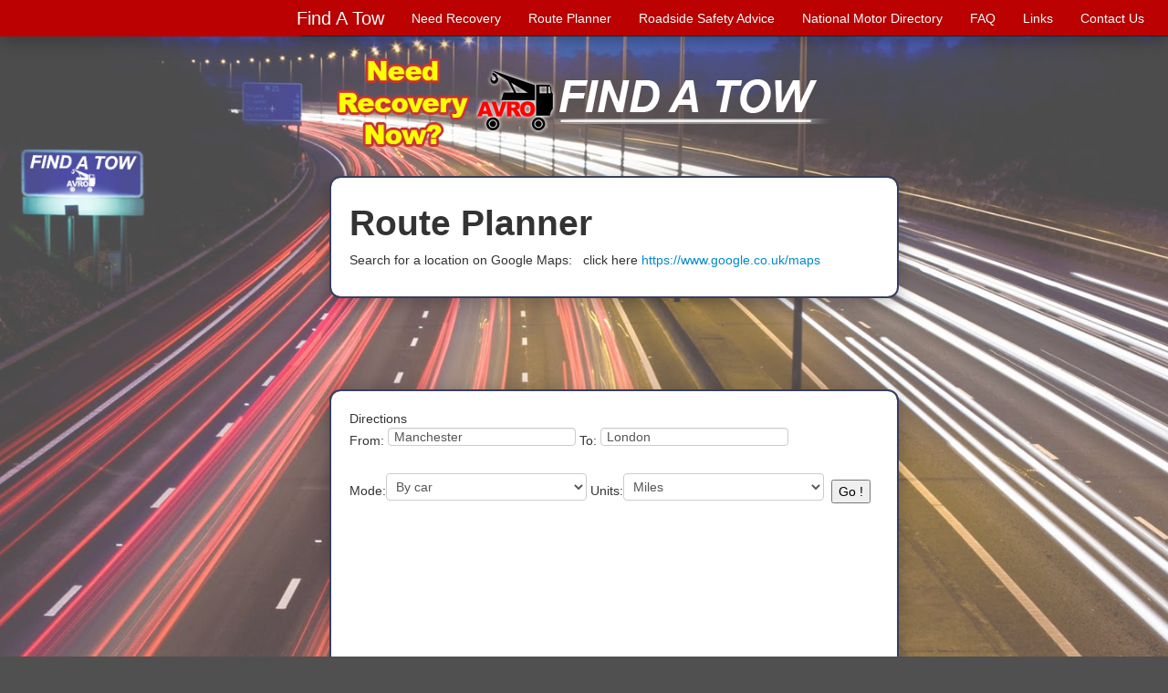

--- FILE ---
content_type: text/html
request_url: https://findatow.co.uk/page.asp?pID=6
body_size: 10879
content:

<!DOCTYPE html>
<!--[if lt IE 7]>      <html class="no-js lt-ie9 lt-ie8 lt-ie7"> <![endif]-->
<!--[if IE 7]>         <html class="no-js lt-ie9 lt-ie8"> <![endif]-->
<!--[if IE 8]>         <html class="no-js lt-ie9"> <![endif]-->
<!--[if gt IE 8]><!--> <html class="no-js"> <!--<![endif]-->
    <head>
        <title>Find A Tow | AVRO</title>
        	<meta charset="utf-8">
	<meta name="viewport" content="width=device-width, initial-scale=1.0">
	<meta name="description" content="">
	<meta name="author" content="">

	<link href="css/bootstrap.min.css" media="all" type="text/css" rel="stylesheet">
	<link href="css/styles.css" media="all" type="text/css" rel="stylesheet">
	<link href="css/bootstrap-responsive.min.css" media="all" type="text/css" rel="stylesheet">
	<link rel="shortcut icon" href="img/favicon.html" />
	<script type="text/javascript" src="js/jquery-latest.min.js"></script>
	<script>
			jQuery(document).ready(function ($) {
				//if (navigator.userAgent.match(/(iPhone|iPod|iPad)/)) {
				//    $(window).bind("orientationchange", ScaleSlider);
				//}
				//responsive code end
				
				$('ul.nav > li').bind('mouseover', openSubMenu);
				$('ul.nav > li').bind('mouseout', closeSubMenu);
				function openSubMenu() { 
					$(this).find('ul').css('visibility', 'visible'); 
				};
				function closeSubMenu() { 
					$(this).find('ul').css('visibility', 'hidden'); 
				};
			});
		</script>
		

<script type="text/javascript" src="https://maps.google.com/maps/api/js?v=3&amp;key=AIzaSyCeqFIDNhyC_YfXb44xj3Rhue4jf06Oo10&amp;sensor=true&amp;region=GB"></script> 
<script type='text/javascript' src='//platform-api.sharethis.com/js/sharethis.js#property=593852b34d0c3c00119ed47a&product=inline-share-buttons' async='async'></script>
    </head>
    <body class="sub">
        

		
		<div class="navbar navbar-inverse navbar-fixed-top">
		<div class="navbar-inner offset3">
			<div class="container">
				<button type="button" class="btn btn-navbar" data-toggle="collapse" data-target=".nav-collapse">
					<span class="icon-bar"></span>
					<span class="icon-bar"></span>
					<span class="icon-bar"></span>
				</button>
				
				<div class="nav-collapse collapse">
					<ul class="nav">
						<li><a class="brand active" href="index.asp">Find A Tow</a>
							<ul>
								<li><a href="need_a_recovery.asp">Search for Recovery</a></li>
								<li><a href="page.asp?pID=2">The Idea</a></li>
								<li><a href="page.asp?pID=3">The Standard</a></li>
								<li><a href="page.asp?pID=4">The Professionals</a></li>
								<li><a href="page.asp?pID=1">About Us</a></li>
								<li><a href="page.asp?pID=59">Terms and Conditions</a></li>
								<li><a href="page.asp?pID=60">Privacy and Cookie Policy</a></li>
							</ul>
						</li>
						<li><a href="need_a_recovery.asp">Need Recovery</a></li>
						<li><a href="page.asp?pID=6">Route Planner</a>
							<ul>
								<li><a href="ad.asp">Advertisers Directory</a></li>
								<li><a href="page.asp?pID=31">Nearest Petrol Station</a></li>
								<li><a href="page.asp?pID=8">Nearest Hospital</a></li>
								<li><a href="page.asp?pID=7">Nearest Hotel</a></li>
								<li><a href="page.asp?pID=10">Nearest Vet</a></li>
								<li><a href="page.asp?pID=16">Car Park</a></li>
							</ul>
						</li>
						<li><a href="page.asp?pID=11">Roadside Safety Advice</a>
							<ul>
								<li><a href="ad.asp">Advertisers Directory</a></li>
								<li><a href="page.asp?pID=12">In the event of a Breakdown (what to do)</a></li>
								<li><a href="page.asp?pID=15">First Aid</a></li>
								<li><a href="page.asp?pID=17">Emergency Numbers</a></li>
								<li><a href="page.asp?pID=13">Winter Driving</a></li>
								<li><a href="page.asp?pID=14">Flood Driving</a></li>
								<li><a href="page.asp?pID=18">Warning Light Guide</a></li>
								<li><a href="page.asp?pID=34">Accident Reporting</a></li>
							</ul>
						</li>
						<li><a href="page.asp?pID=19">National Motor Directory</a>
							<ul>
								<li><a href="ad.asp">Advertisers Directory</a></li>
								<li><a href="page.asp?pID=20">Tyres</a></li>
								<li><a href="page.asp?pID=21">Bodyshop</a></li>
								<li><a href="page.asp?pID=22">Taxi</a></li>
								<li><a href="page.asp?pID=23">Rail</a></li>
								<li><a href="page.asp?pID=24">Hotels</a></li>
								<li><a href="page.asp?pID=30">Airports </a></li>
								<li><a href="page.asp?pID=25">Ports</a></li>
								<li><a href="page.asp?pID=26">Exhausts</a></li>
								<li><a href="page.asp?pID=27">Car &amp; Van Hire </a></li>
							</ul>
						</li>
						<li><a href="page.asp?pID=28">FAQ</a></li>
						<li><a href="page.asp?pID=29">Links</a>
							<ul>
								<li><a href="ad.asp">Advertisers Directory</a></li>
								<li><a href="page.asp?pID=32">Yearly Membership</a></li>
							</ul>
						</li>
						<li><a href="page.asp?pID=33">Contact Us</a></li>
						<li><a href="https://www.facebook.com/findatow/?ref=ts&fref=ts" target="_blank" style="margin-top:-7px;"><img src="images/facebook_32.png"></a></li>
						<li><a href="https://twitter.com/findatowuk" target="_blank" style="margin-top:-7px;"> <img src="images/twitter_32.png"></a></li>
					</ul>
				</div> <!-- .nav-collapse -->
			</div> <!-- .container -->
		</div> <!-- .navbar-inner -->
	</div> 
	<!-- .navbar -->

	<div class="row-fluid">
		<div class="logo span6 offset3">
			<img src="img/logo-towsearch-blue.png" alt="towSearch" />
			
		</div>
		<div class="search span6 offset3">

			<div >
				<header>
					<h1><p>Route Planner</p></h1>
					<p>Search for a location on Google Maps:&nbsp;&nbsp; click here <a href="https://www.google.co.uk/maps">https://www.google.co.uk/maps</a></p>
				</header>
				

				<div style="margin:0px auto; width:250px;">
					<div class="sharethis-inline-share-buttons"></div>
				</div>

			</div>
		</div> <!-- .search -->
	</div> 
	
	<div class="row-fluid">
		<div class="logo span6 offset3">
		</div>
		<div class="search span6 offset3">

			<div >
				<header>
					Directions
				</header>
				<section>
					From: <input id="from-input" type=text value="Manchester" size="10"> To: <input id="to-input" type=text value="London" size="10">
					<br><br>
					Mode:<select onchange="Demo.getDirections();" id="travel-mode-input">
						  <option value="driving" selected="selected">By car</option>
						  <option value="bicycling">Bicycling</option>
						  <option value="walking">Walking</option>
						</select> Units:<select onchange="Demo.getDirections();" id="unit-input">
						  <option value="imperial" selected="selected">Miles</option>
						  <option value="metric">km</option>
						</select>&nbsp;
						<input onclick="Demo.getDirections();" type=button value="Go !">
					
					<iframe src="https://www.google.com/maps/embed/v1/place?q=united_kingdom&key=AIzaSyA4ZeunT0CZKrv8pVEJcOXJ-MqBPqRH-lA&zoom=7" width="100%" height="450" frameborder="0" style="border:0"></iframe>

					<div id="dir-container"></div>
					<div class="clearfix"></div>
				</section>
			</div>
		</div> <!-- .search -->
	</div> 
	
	<script type="text/javascript">
	var Demo = {
	  // HTML Nodes
	  mapContainer: document.getElementById('map-container'),
	  dirContainer: document.getElementById('dir-container'),
	  fromInput: document.getElementById('from-input'),
	  toInput: document.getElementById('to-input'),
	  travelModeInput: document.getElementById('travel-mode-input'),
	  unitInput: document.getElementById('unit-input'),
	
	  // API Objects
	  dirService: new google.maps.DirectionsService(),
	  dirRenderer: new google.maps.DirectionsRenderer(),
	  map: null,
	
	  showDirections: function(dirResult, dirStatus) {
		if (dirStatus != google.maps.DirectionsStatus.OK) {
		  alert('Directions failed: ' + dirStatus);
		  return;
		}
	
		// Show directions
		Demo.dirRenderer.setMap(Demo.map);
		Demo.dirRenderer.setPanel(Demo.dirContainer);
		Demo.dirRenderer.setDirections(dirResult);
	  },
	
	  getSelectedTravelMode: function() {
		var value =
			Demo.travelModeInput.options[Demo.travelModeInput.selectedIndex].value;
		if (value == 'driving') {
		  value = google.maps.DirectionsTravelMode.DRIVING;
		} else if (value == 'bicycling') {
		  value = google.maps.DirectionsTravelMode.BICYCLING;
		} else if (value == 'walking') {
		  value = google.maps.DirectionsTravelMode.WALKING;
		} else {
		  alert('Unsupported travel mode.');
		}
		return value;
	  },
	
	  getSelectedUnitSystem: function() {
		return Demo.unitInput.options[Demo.unitInput.selectedIndex].value == 'metric' ?
			google.maps.DirectionsUnitSystem.METRIC :
			google.maps.DirectionsUnitSystem.IMPERIAL;
	  },
	
	  getDirections: function() {
		var fromStr = Demo.fromInput.value;
		var toStr = Demo.toInput.value;
		var dirRequest = {
		  origin: fromStr,
		  destination: toStr,
		  travelMode: Demo.getSelectedTravelMode(),
		  unitSystem: Demo.getSelectedUnitSystem(),
		  provideRouteAlternatives: true
		};
		Demo.dirService.route(dirRequest, Demo.showDirections);
	  },
	
	  init: function() {
		var latLng = new google.maps.LatLng(53, -2);
		Demo.map = new google.maps.Map(Demo.mapContainer, {
		  zoom: 6,
		  center: latLng,
		  scaleControl: true,
		  mapTypeId: google.maps.MapTypeId.ROADMAP
		});
	
		 var trafficLayer = new google.maps.TrafficLayer();
	  trafficLayer.setMap(Demo.map);
	
		// Show directions onload
		Demo.getDirections();
	  }
	};
	
	// Onload handler to fire off the app.
	google.maps.event.addDomListener(window, 'load', Demo.init);
	 
	  (function() {
		var po = document.createElement('script'); po.type = 'text/javascript'; po.async = true;
		po.src = 'https://apis.google.com/js/plusone.js';
		var s = document.getElementsByTagName('script')[0]; s.parentNode.insertBefore(po, s);
	  })();
  
  </script>
	<!-- .row-fluid -->
	
	<script src="js/jquery-latest.min.js"></script>
	<script src="js/bootstrap.min.js"></script>
	<script src="js/geo-min.js"></script>
		
        <script src="//ajax.googleapis.com/ajax/libs/jquery/1.11.0/jquery.min.js"></script>
        <script>window.jQuery || document.write('<script src="js/vendor/jquery-1.11.0.min.js"><\/script>')</script>

        <script src="js/main.js"></script>

        <!-- Google Analytics: change UA-XXXXX-X to be your site's ID. -->
        <script>
            (function(b,o,i,l,e,r){b.GoogleAnalyticsObject=l;b[l]||(b[l]=
            function(){(b[l].q=b[l].q||[]).push(arguments)});b[l].l=+new Date;
            e=o.createElement(i);r=o.getElementsByTagName(i)[0];
            e.src='//www.google-analytics.com/analytics.js';
            r.parentNode.insertBefore(e,r)}(window,document,'script','ga'));
            ga('create','UA-XXXXX-X');ga('send','pageview');
        </script>
    </body>
</html>


--- FILE ---
content_type: text/css
request_url: https://findatow.co.uk/css/styles.css
body_size: 2346
content:
* {
	-moz-box-sizing: border-box;
	-webkit-box-sizing: border-box;
	box-sizing: border-box;
}

body {
	padding-top: 60px;
	background: #505050 url('../img/road.jpg') no-repeat fixed top center;
	background-size:cover;
}

body.sub {
	padding-top: 60px;
	background: #505050 url('../img/road2.jpg') no-repeat fixed top center;
	background-size:cover;
}

.navbar,
.navbar-inverse,
.navbar-inner {
	background: #bb0101 !important;

	-webkit-box-shadow: 0px 5px 20px rgba(0,0,0,0.25);
	box-shadow: 0px 5px 20px rgba(0,0,0,0.25);
}

.navbar a {
	color: white !important;
}

.logo {
	text-align: center;
	margin: 0 0 2em 0;
}


.row-fluid{
	z-index:2000;
}
.search,
.standard-content {
	background: white;
	border: 2px solid #373f5f;
	padding: 20px;
	margin-bottom: 3em;
	-webkit-border-radius: 12px;
	border-radius: 12px;
	background-clip: padding-box;
	
	-webkit-box-shadow: 0px 5px 20px rgba(0,0,0,0.25);
	box-shadow: 0px 5px 20px rgba(0,0,0,0.25);
}

.results,
.results ul,
.results li {
	padding: 0;
	margin: 0 0 1em 0;
	display: block;
}

.results .title {
	background: #eee;
	line-height: 2em;
	padding: 0 0.75em;
	font-size: 14pt;
}

.results .btn-services {
	white-space: nowrap;
	text-align: right;
	color: #cccccc;
	cursor: pointer;
}

.results .detail {
	padding: 0.5em 1em;
}

.results .detail .logo img {
	max-width: 100%;
	max-height: 3em;
}

.results .detail .services {
	margin-top: 1em;
	padding-top: 1em;
	border-top: 1px solid #eee;
	display: none;
}

.results .gold_plus .title {
	background: #373f5f;
	color: white;
}

.results .gold_plus .btn-services {
	color: #6e7598;
}

.results .gold_plus .detail {
	background: #f4f4dc;
}

.results .detail .services {
	border-top: 1px solid #373f5f;
}

.results .gold .title {
	background: #a6a8ab;
	color: white;
}

.results .gold .btn-services {
	color: #c5c6ca;
}

.results .gold .detail {
	background: #e5e6ea;
}

.results .detail .services {
	border-top: 1px solid #a6a8ab;
}

.detected-coordinates {
	display: none;
}

.btn-show-more-results {
	margin-bottom: 1em;
}

.legend {
	display: none;
}

.icon-star {
	display: inline-block;
	width: 1em;
	color: orange;
}

.icon-dollar {
	display: inline-block;
	width: 1em;
	color: green;
}

.box{
	padding:20px;
	border-radius:10px;
	border:1px solid #000 !important;
	
	width:90%;
	margin:0px auto;
	margin-bottom:20px;
	font-size:20px;
}

@media only screen and (min-width: 480px) {
	.box{
		width:100%;
	}
}

--- FILE ---
content_type: text/css
request_url: https://findatow.co.uk/css/bootstrap-responsive.min.css
body_size: 20795
content:
/*!
 * Bootstrap Responsive v2.3.2
 *
 * Copyright 2013 Twitter, Inc
 * Licensed under the Apache License v2.0
 * http://www.apache.org/licenses/LICENSE-2.0
 *
 * Designed and built with all the love in the world by @mdo and @fat.
 */.clearfix {
*zoom:1
}
.clearfix:before, .clearfix:after {
	display: table;
	line-height: 0;
	content: ""
}
.clearfix:after {
	clear: both
}
.hide-text {
	font: 0/0 a;
	color: transparent;
	text-shadow: none;
	background-color: transparent;
	border: 0
}
.input-block-level {
	display: block;
	width: 100%;
	min-height: 30px;
	-webkit-box-sizing: border-box;
	-moz-box-sizing: border-box;
	box-sizing: border-box
}
@-ms-viewport {
width:device-width
}
.hidden {
	display: none;
	visibility: hidden
}
.visible-phone {
	display: none!important
}
.visible-tablet {
	display: none!important
}
.hidden-desktop {
	display: none!important
}
.visible-desktop {
	display: inherit!important
}
.nav ul,.nav ul li {
	height:0em;
}
@media(min-width:768px) and (max-width:979px) {
.hidden-desktop {
	display: inherit!important
}
.visible-desktop {
	display: none!important
}
.visible-tablet {
	display: inherit!important
}
.hidden-tablet {
	display: none!important
}
}
@media(max-width:767px) {
.hidden-desktop {
	display: inherit!important
}
.visible-desktop {
	display: none!important
}
.visible-phone {
	display: inherit!important
}
.hidden-phone {
	display: none!important
}
}
.visible-print {
	display: none!important
}
@media print {
.visible-print {
	display: inherit!important
}
.hidden-print {
	display: none!important
}
}
@media(min-width:1200px) {
.row {
	margin-left: -30px;
*zoom:1
}
.row:before, .row:after {
	display: table;
	line-height: 0;
	content: ""
}
.row:after {
	clear: both
}
[class*="span"] {
float:left;
min-height:1px;
margin-left:30px
}
.container, .navbar-static-top .container, .navbar-fixed-top .container, .navbar-fixed-bottom .container {
	width: 1170px
}
.span12 {
	width: 1170px
}
.span11 {
	width: 1070px
}
.span10 {
	width: 970px
}
.span9 {
	width: 870px
}
.span8 {
	width: 770px
}
.span7 {
	width: 670px
}
.span6 {
	width: 570px
}
.span5 {
	width: 470px
}
.span4 {
	width: 370px
}
.span3 {
	width: 270px
}
.span2 {
	width: 170px
}
.span1 {
	width: 70px
}
.offset12 {
	margin-left: 1230px
}
.offset11 {
	margin-left: 1130px
}
.offset10 {
	margin-left: 1030px
}
.offset9 {
	margin-left: 930px
}
.offset8 {
	margin-left: 830px
}
.offset7 {
	margin-left: 730px
}
.offset6 {
	margin-left: 630px
}
.offset5 {
	margin-left: 530px
}
.offset4 {
	margin-left: 430px
}
.offset3 {
	margin-left: 330px
}
.offset2 {
	margin-left: 230px
}
.offset1 {
	margin-left: 130px
}
.row-fluid {
	width: 100%;
*zoom:1
}
.row-fluid:before, .row-fluid:after {
	display: table;
	line-height: 0;
	content: ""
}
.row-fluid:after {
	clear: both
}
.row-fluid [class*="span"] {
	display: block;
	float: left;
	width: 100%;
	min-height: 30px;
	margin-left: 2.564102564102564%;
*margin-left:2.5109110747408616%;
	-webkit-box-sizing: border-box;
	-moz-box-sizing: border-box;
	box-sizing: border-box
}
.row-fluid [class*="span"]:first-child {
	margin-left: 0
}
.row-fluid .controls-row [class*="span"]+[class*="span"] {
margin-left:2.564102564102564%
}
.row-fluid .span12 {
	width: 100%;
*width:99.94680851063829%
}
.row-fluid .span11 {
	width: 91.45299145299145%;
*width:91.39979996362975%
}
.row-fluid .span10 {
	width: 82.90598290598291%;
*width:82.8527914166212%
}
.row-fluid .span9 {
	width: 74.35897435897436%;
*width:74.30578286961266%
}
.row-fluid .span8 {
	width: 65.81196581196582%;
*width:65.75877432260411%
}
.row-fluid .span7 {
	width: 57.26495726495726%;
*width:57.21176577559556%
}
.row-fluid .span6 {
	width: 48.717948717948715%;
*width:48.664757228587014%
}
.row-fluid .span5 {
	width: 40.17094017094017%;
*width:40.11774868157847%
}
.row-fluid .span4 {
	width: 31.623931623931625%;
*width:31.570740134569924%
}
.row-fluid .span3 {
	width: 23.076923076923077%;
*width:23.023731587561375%
}
.row-fluid .span2 {
	width: 14.52991452991453%;
*width:14.476723040552828%
}
.row-fluid .span1 {
	width: 5.982905982905983%;
*width:5.929714493544281%
}
.row-fluid .offset12 {
	margin-left: 105.12820512820512%;
*margin-left:105.02182214948171%
}
.row-fluid .offset12:first-child {
	margin-left: 102.56410256410257%;
*margin-left:102.45771958537915%
}
.row-fluid .offset11 {
	margin-left: 96.58119658119658%;
*margin-left:96.47481360247316%
}
.row-fluid .offset11:first-child {
	margin-left: 94.01709401709402%;
*margin-left:93.91071103837061%
}
.row-fluid .offset10 {
	margin-left: 88.03418803418803%;
*margin-left:87.92780505546462%
}
.row-fluid .offset10:first-child {
	margin-left: 85.47008547008548%;
*margin-left:85.36370249136206%
}
.row-fluid .offset9 {
	margin-left: 79.48717948717949%;
*margin-left:79.38079650845607%
}
.row-fluid .offset9:first-child {
	margin-left: 76.92307692307693%;
*margin-left:76.81669394435352%
}
.row-fluid .offset8 {
	margin-left: 70.94017094017094%;
*margin-left:70.83378796144753%
}
.row-fluid .offset8:first-child {
	margin-left: 68.37606837606839%;
*margin-left:68.26968539734497%
}
.row-fluid .offset7 {
	margin-left: 62.393162393162385%;
*margin-left:62.28677941443899%
}
.row-fluid .offset7:first-child {
	margin-left: 59.82905982905982%;
*margin-left:59.72267685033642%
}
.row-fluid .offset6 {
	margin-left: 53.84615384615384%;
*margin-left:53.739770867430444%
}
.row-fluid .offset6:first-child {
	margin-left: 51.28205128205128%;
*margin-left:51.175668303327875%
}
.row-fluid .offset5 {
	margin-left: 45.299145299145295%;
*margin-left:45.1927623204219%
}
.row-fluid .offset5:first-child {
	margin-left: 42.73504273504273%;
*margin-left:42.62865975631933%
}
.row-fluid .offset4 {
	margin-left: 36.75213675213675%;
*margin-left:36.645753773413354%
}
.row-fluid .offset4:first-child {
	margin-left: 34.18803418803419%;
*margin-left:34.081651209310785%
}
.row-fluid .offset3 {
	margin-left: 28.205128205128204%;
*margin-left:28.0987452264048%
}
.row-fluid .offset3:first-child {
	margin-left: 25.641025641025642%;
*margin-left:25.53464266230224%
}
.row-fluid .offset2 {
	margin-left: 19.65811965811966%;
*margin-left:19.551736679396257%
}
.row-fluid .offset2:first-child {
	margin-left: 17.094017094017094%;
*margin-left:16.98763411529369%
}
.row-fluid .offset1 {
	margin-left: 11.11111111111111%;
*margin-left:11.004728132387708%
}
.row-fluid .offset1:first-child {
	margin-left: 8.547008547008547%;
*margin-left:8.440625568285142%
}
input, textarea, .uneditable-input {
	margin-left: 0
}
.controls-row [class*="span"]+[class*="span"] {
margin-left:30px
}
input.span12, textarea.span12, .uneditable-input.span12 {
	width: 1156px
}
input.span11, textarea.span11, .uneditable-input.span11 {
	width: 1056px
}
input.span10, textarea.span10, .uneditable-input.span10 {
	width: 956px
}
input.span9, textarea.span9, .uneditable-input.span9 {
	width: 856px
}
input.span8, textarea.span8, .uneditable-input.span8 {
	width: 756px
}
input.span7, textarea.span7, .uneditable-input.span7 {
	width: 656px
}
input.span6, textarea.span6, .uneditable-input.span6 {
	width: 556px
}
input.span5, textarea.span5, .uneditable-input.span5 {
	width: 456px
}
input.span4, textarea.span4, .uneditable-input.span4 {
	width: 356px
}
input.span3, textarea.span3, .uneditable-input.span3 {
	width: 256px
}
input.span2, textarea.span2, .uneditable-input.span2 {
	width: 156px
}
input.span1, textarea.span1, .uneditable-input.span1 {
	width: 56px
}
.thumbnails {
	margin-left: -30px
}
.thumbnails>li {
	margin-left: 30px
}
.row-fluid .thumbnails {
	margin-left: 0
}
}
@media(min-width:768px) and (max-width:979px) {
.row {
	margin-left: -20px;
*zoom:1
}
.row:before, .row:after {
	display: table;
	line-height: 0;
	content: ""
}
.row:after {
	clear: both
}
[class*="span"] {
float:left;
min-height:1px;
margin-left:20px
}
.container, .navbar-static-top .container, .navbar-fixed-top .container, .navbar-fixed-bottom .container {
	width: 724px
}
.span12 {
	width: 724px
}
.span11 {
	width: 662px
}
.span10 {
	width: 600px
}
.span9 {
	width: 538px
}
.span8 {
	width: 476px
}
.span7 {
	width: 414px
}
.span6 {
	width: 352px
}
.span5 {
	width: 290px
}
.span4 {
	width: 228px
}
.span3 {
	width: 166px
}
.span2 {
	width: 104px
}
.span1 {
	width: 42px
}
.offset12 {
	margin-left: 764px
}
.offset11 {
	margin-left: 702px
}
.offset10 {
	margin-left: 640px
}
.offset9 {
	margin-left: 578px
}
.offset8 {
	margin-left: 516px
}
.offset7 {
	margin-left: 454px
}
.offset6 {
	margin-left: 392px
}
.offset5 {
	margin-left: 330px
}
.offset4 {
	margin-left: 268px
}
.offset3 {
	margin-left: 206px
}
.offset2 {
	margin-left: 144px
}
.offset1 {
	margin-left: 82px
}
.row-fluid {
	width: 100%;
*zoom:1
}
.row-fluid:before, .row-fluid:after {
	display: table;
	line-height: 0;
	content: ""
}
.row-fluid:after {
	clear: both
}
.row-fluid [class*="span"] {
	display: block;
	float: left;
	width: 100%;
	min-height: 30px;
	margin-left: 2.7624309392265194%;
*margin-left:2.709239449864817%;
	-webkit-box-sizing: border-box;
	-moz-box-sizing: border-box;
	box-sizing: border-box
}
.row-fluid [class*="span"]:first-child {
	margin-left: 0
}
.row-fluid .controls-row [class*="span"]+[class*="span"] {
margin-left:2.7624309392265194%
}
.row-fluid .span12 {
	width: 100%;
*width:99.94680851063829%
}
.row-fluid .span11 {
	width: 91.43646408839778%;
*width:91.38327259903608%
}
.row-fluid .span10 {
	width: 82.87292817679558%;
*width:82.81973668743387%
}
.row-fluid .span9 {
	width: 74.30939226519337%;
*width:74.25620077583166%
}
.row-fluid .span8 {
	width: 65.74585635359117%;
*width:65.69266486422946%
}
.row-fluid .span7 {
	width: 57.18232044198895%;
*width:57.12912895262725%
}
.row-fluid .span6 {
	width: 48.61878453038674%;
*width:48.56559304102504%
}
.row-fluid .span5 {
	width: 40.05524861878453%;
*width:40.00205712942283%
}
.row-fluid .span4 {
	width: 31.491712707182323%;
*width:31.43852121782062%
}
.row-fluid .span3 {
	width: 22.92817679558011%;
*width:22.87498530621841%
}
.row-fluid .span2 {
	width: 14.3646408839779%;
*width:14.311449394616199%
}
.row-fluid .span1 {
	width: 5.801104972375691%;
*width:5.747913483013988%
}
.row-fluid .offset12 {
	margin-left: 105.52486187845304%;
*margin-left:105.41847889972962%
}
.row-fluid .offset12:first-child {
	margin-left: 102.76243093922652%;
*margin-left:102.6560479605031%
}
.row-fluid .offset11 {
	margin-left: 96.96132596685082%;
*margin-left:96.8549429881274%
}
.row-fluid .offset11:first-child {
	margin-left: 94.1988950276243%;
*margin-left:94.09251204890089%
}
.row-fluid .offset10 {
	margin-left: 88.39779005524862%;
*margin-left:88.2914070765252%
}
.row-fluid .offset10:first-child {
	margin-left: 85.6353591160221%;
*margin-left:85.52897613729868%
}
.row-fluid .offset9 {
	margin-left: 79.8342541436464%;
*margin-left:79.72787116492299%
}
.row-fluid .offset9:first-child {
	margin-left: 77.07182320441989%;
*margin-left:76.96544022569647%
}
.row-fluid .offset8 {
	margin-left: 71.2707182320442%;
*margin-left:71.16433525332079%
}
.row-fluid .offset8:first-child {
	margin-left: 68.50828729281768%;
*margin-left:68.40190431409427%
}
.row-fluid .offset7 {
	margin-left: 62.70718232044199%;
*margin-left:62.600799341718584%
}
.row-fluid .offset7:first-child {
	margin-left: 59.94475138121547%;
*margin-left:59.838368402492065%
}
.row-fluid .offset6 {
	margin-left: 54.14364640883978%;
*margin-left:54.037263430116376%
}
.row-fluid .offset6:first-child {
	margin-left: 51.38121546961326%;
*margin-left:51.27483249088986%
}
.row-fluid .offset5 {
	margin-left: 45.58011049723757%;
*margin-left:45.47372751851417%
}
.row-fluid .offset5:first-child {
	margin-left: 42.81767955801105%;
*margin-left:42.71129657928765%
}
.row-fluid .offset4 {
	margin-left: 37.01657458563536%;
*margin-left:36.91019160691196%
}
.row-fluid .offset4:first-child {
	margin-left: 34.25414364640884%;
*margin-left:34.14776066768544%
}
.row-fluid .offset3 {
	margin-left: 28.45303867403315%;
*margin-left:28.346655695309746%
}
.row-fluid .offset3:first-child {
	margin-left: 25.69060773480663%;
*margin-left:25.584224756083227%
}
.row-fluid .offset2 {
	margin-left: 19.88950276243094%;
*margin-left:19.783119783707537%
}
.row-fluid .offset2:first-child {
	margin-left: 17.12707182320442%;
*margin-left:17.02068884448102%
}
.row-fluid .offset1 {
	margin-left: 11.32596685082873%;
*margin-left:11.219583872105325%
}
.row-fluid .offset1:first-child {
	margin-left: 8.56353591160221%;
*margin-left:8.457152932878806%
}
input, textarea, .uneditable-input {
	margin-left: 0
}
.controls-row [class*="span"]+[class*="span"] {
margin-left:20px
}
input.span12, textarea.span12, .uneditable-input.span12 {
	width: 710px
}
input.span11, textarea.span11, .uneditable-input.span11 {
	width: 648px
}
input.span10, textarea.span10, .uneditable-input.span10 {
	width: 586px
}
input.span9, textarea.span9, .uneditable-input.span9 {
	width: 524px
}
input.span8, textarea.span8, .uneditable-input.span8 {
	width: 462px
}
input.span7, textarea.span7, .uneditable-input.span7 {
	width: 400px
}
input.span6, textarea.span6, .uneditable-input.span6 {
	width: 338px
}
input.span5, textarea.span5, .uneditable-input.span5 {
	width: 276px
}
input.span4, textarea.span4, .uneditable-input.span4 {
	width: 214px
}
input.span3, textarea.span3, .uneditable-input.span3 {
	width: 152px
}
input.span2, textarea.span2, .uneditable-input.span2 {
	width: 90px
}
input.span1, textarea.span1, .uneditable-input.span1 {
	width: 28px
}
/*style the main menu*/ 
.nav{
	height:30px;
}

.nav ul {
	position: absolute;
	visibility: hidden;
	width:auto;
	margin: 0;
	padding: 0;
	z-index: 1000;
	background-color: #bb0101;
	height:auto;
}
.nav ul li {
	display:block;
	float: none;
	height:auto;
}
.nav ul li a:link, nav ul li a:visited, nav ul li a {
	display:block;
	padding:5px;
	padding-right:50px;
	padding-left:20px;
	border-bottom: 1px solid #bb0101;
}
.nav ul li a:hover {
	border-bottom: 1px solid #dbdbdb;
	text-decoration:none;
}
}
@media(max-width:767px) {
body {
	padding-right: 20px;
	padding-left: 20px
}
.navbar-fixed-top, .navbar-fixed-bottom, .navbar-static-top {
	margin-right: -20px;
	margin-left: -20px
}
.container-fluid {
	padding: 0
}
.dl-horizontal dt {
	float: none;
	width: auto;
	clear: none;
	text-align: left
}
.dl-horizontal dd {
	margin-left: 0
}
.container {
	width: auto
}
.row-fluid {
	width: 100%
}
.row, .thumbnails {
	margin-left: 0
}
.thumbnails>li {
	float: none;
	margin-left: 0
}
[class*="span"], .uneditable-input[class*="span"], .row-fluid [class*="span"] {
display:block;
float:none;
width:100%;
margin-left:0;
-webkit-box-sizing:border-box;
-moz-box-sizing:border-box;
box-sizing:border-box
}
.span12, .row-fluid .span12 {
	width: 100%;
	-webkit-box-sizing: border-box;
	-moz-box-sizing: border-box;
	box-sizing: border-box
}
.row-fluid [class*="offset"]:first-child {
	margin-left: 0
}
.input-large, .input-xlarge, .input-xxlarge, input[class*="span"], select[class*="span"], textarea[class*="span"], .uneditable-input {
	display: block;
	width: 100%;
	min-height: 30px;
	-webkit-box-sizing: border-box;
	-moz-box-sizing: border-box;
	box-sizing: border-box
}
.input-prepend input, .input-append input, .input-prepend input[class*="span"], .input-append input[class*="span"] {
	display: inline-block;
	width: auto
}
.controls-row [class*="span"]+[class*="span"] {
margin-left:0
}
.modal {
	position: fixed;
	top: 20px;
	right: 20px;
	left: 20px;
	width: auto;
	margin: 0
}
.modal.fade {
	top: -100px
}
.modal.fade.in {
	top: 20px
}
}
@media(max-width:480px) {
.nav-collapse {
	-webkit-transform: translate3d(0, 0, 0)
}
.page-header h1 small {
	display: block;
	line-height: 20px
}
input[type="checkbox"], input[type="radio"] {
	border: 1px solid #ccc
}
.form-horizontal .control-label {
	float: none;
	width: auto;
	padding-top: 0;
	text-align: left
}
.form-horizontal .controls {
	margin-left: 0
}
.form-horizontal .control-list {
	padding-top: 0
}
.form-horizontal .form-actions {
	padding-right: 10px;
	padding-left: 10px
}
.media .pull-left, .media .pull-right {
	display: block;
	float: none;
	margin-bottom: 10px
}
.media-object {
	margin-right: 0;
	margin-left: 0
}
.modal {
	top: 10px;
	right: 10px;
	left: 10px
}
.modal-header .close {
	padding: 10px;
	margin: -10px
}
.carousel-caption {
	position: static
}
.nav ul,.nav ul li {
	visibility:collapse;
}
}
@media(max-width:979px) {
body {
	padding-top: 0
}
.navbar-fixed-top, .navbar-fixed-bottom {
	position: static
}
.navbar-fixed-top {
	margin-bottom: 20px
}
.navbar-fixed-bottom {
	margin-top: 20px
}
.navbar-fixed-top .navbar-inner, .navbar-fixed-bottom .navbar-inner {
	padding: 5px
}
.navbar .container {
	width: auto;
	padding: 0
}
.navbar .brand {
	padding-right: 10px;
	padding-left: 10px;
	margin: 0 0 0 -5px
}
.nav-collapse {
	clear: both
}
.nav-collapse .nav {
	float: none;
	margin: 0 0 10px
}
.nav-collapse .nav>li {
	float: none
}
.nav-collapse .nav>li>a {
	margin-bottom: 2px
}
.nav-collapse .nav>.divider-vertical {
	display: none
}
.nav-collapse .nav .nav-header {
	color: #777;
	text-shadow: none
}
.nav-collapse .nav>li>a, .nav-collapse .dropdown-menu a {
	padding: 9px 15px;
	font-weight: bold;
	color: #777;
	-webkit-border-radius: 3px;
	-moz-border-radius: 3px;
	border-radius: 3px
}
.nav-collapse .btn {
	padding: 4px 10px 4px;
	font-weight: normal;
	-webkit-border-radius: 4px;
	-moz-border-radius: 4px;
	border-radius: 4px
}
.nav-collapse .dropdown-menu li+li a {
	margin-bottom: 2px
}
.nav-collapse .nav>li>a:hover, .nav-collapse .nav>li>a:focus, .nav-collapse .dropdown-menu a:hover, .nav-collapse .dropdown-menu a:focus {
	background-color: #f2f2f2
}
.navbar-inverse .nav-collapse .nav>li>a, .navbar-inverse .nav-collapse .dropdown-menu a {
	color: #999
}
.navbar-inverse .nav-collapse .nav>li>a:hover, .navbar-inverse .nav-collapse .nav>li>a:focus, .navbar-inverse .nav-collapse .dropdown-menu a:hover, .navbar-inverse .nav-collapse .dropdown-menu a:focus {
	background-color: #111
}
.nav-collapse.in .btn-group {
	padding: 0;
	margin-top: 5px
}
.nav-collapse .dropdown-menu {
	position: static;
	top: auto;
	left: auto;
	display: none;
	float: none;
	max-width: none;
	padding: 0;
	margin: 0 15px;
	background-color: transparent;
	border: 0;
	-webkit-border-radius: 0;
	-moz-border-radius: 0;
	border-radius: 0;
	-webkit-box-shadow: none;
	-moz-box-shadow: none;
	box-shadow: none
}
.nav-collapse .open>.dropdown-menu {
	display: block
}
.nav-collapse .dropdown-menu:before, .nav-collapse .dropdown-menu:after {
	display: none
}
.nav-collapse .dropdown-menu .divider {
	display: none
}
.nav-collapse .nav>li>.dropdown-menu:before, .nav-collapse .nav>li>.dropdown-menu:after {
	display: none
}
.nav-collapse .navbar-form, .nav-collapse .navbar-search {
	float: none;
	padding: 10px 15px;
	margin: 10px 0;
	border-top: 1px solid #f2f2f2;
	border-bottom: 1px solid #f2f2f2;
	-webkit-box-shadow: inset 0 1px 0 rgba(255,255,255,0.1), 0 1px 0 rgba(255,255,255,0.1);
	-moz-box-shadow: inset 0 1px 0 rgba(255,255,255,0.1), 0 1px 0 rgba(255,255,255,0.1);
	box-shadow: inset 0 1px 0 rgba(255,255,255,0.1), 0 1px 0 rgba(255,255,255,0.1)
}
.navbar-inverse .nav-collapse .navbar-form, .navbar-inverse .nav-collapse .navbar-search {
	border-top-color: #111;
	border-bottom-color: #111
}
.navbar .nav-collapse .nav.pull-right {
	float: none;
	margin-left: 0
}
.nav-collapse, .nav-collapse.collapse {
	height: 0;
	overflow: hidden
}
.navbar .btn-navbar {
	display: block
}
.navbar-static .navbar-inner {
	padding-right: 10px;
	padding-left: 10px
}
}
@media(min-width:980px) {
.nav-collapse.collapse {
	height: auto!important;
	overflow: visible!important
}
/*style the main menu*/ 
.nav{
	height:30px;
}

.nav ul {
	position: absolute;
	visibility: hidden;
	width:auto;
	margin: 0;
	padding: 0;
	z-index: 1000;
	background-color: #bb0101;
	height:auto;
}
.nav ul li {
	display:block;
	float: none;
	height:auto;
}
.nav ul li a:link, nav ul li a:visited, nav ul li a {
	display:block;
	padding:5px;
	padding-right:50px;
	padding-left:20px;
	border-bottom: 1px solid #bb0101;
}
.nav ul li a:hover {
	border-bottom: 1px solid #dbdbdb;
	text-decoration:none;
}
}


--- FILE ---
content_type: application/javascript
request_url: https://findatow.co.uk/js/geo-min.js
body_size: 3842
content:
(function() {if (window.google && google.gears) {return;}var factory = null;if (typeof(GearsFactory)!= 'undefined') {factory = new GearsFactory();} else {try {factory = new ActiveXObject('Gears.Factory');if (factory.getBuildInfo().indexOf('ie_mobile') != -1){factory.privateSetGlobalObject(this);}} catch (e) {if ((typeof(navigator.mimeTypes) != 'undefined')&& navigator.mimeTypes["application/x-googlegears"]) {factory = document.createElement("object");factory.style.display = "none";factory.width = 0;factory.height = 0;factory.type = "application/x-googlegears";document.documentElement.appendChild(factory);if(factory && (typeof(factory.create) == 'undefined')) {factory = null;}}}}if (!factory) {return;}if (!window.google) {google = {};}if (!google.gears) {google.gears = {factory: factory};}})();
var bb_success;var bb_error;var bb_blackberryTimeout_id=-1;function handleBlackBerryLocationTimeout(){if(bb_blackberryTimeout_id!=-1){bb_error({message:"Timeout error",code:3})}}function handleBlackBerryLocation(){clearTimeout(bb_blackberryTimeout_id);bb_blackberryTimeout_id=-1;if(bb_success&&bb_error){if(blackberry.location.latitude==0&&blackberry.location.longitude==0){bb_error({message:"Position unavailable",code:2})}else{var a=null;if(blackberry.location.timestamp){a=new Date(blackberry.location.timestamp)}bb_success({timestamp:a,coords:{latitude:blackberry.location.latitude,longitude:blackberry.location.longitude}})}bb_success=null;bb_error=null}}var geo_position_js=function(){var b={};var c=null;var a="undefined";b.getCurrentPosition=function(f,d,e){c.getCurrentPosition(f,d,e)};b.init=function(){try{if(typeof(geo_position_js_simulator)!=a){c=geo_position_js_simulator}else{if(typeof(bondi)!=a&&typeof(bondi.geolocation)!=a){c=bondi.geolocation}else{if(typeof(navigator.geolocation)!=a){c=navigator.geolocation;b.getCurrentPosition=function(h,e,g){function f(i){if(typeof(i.latitude)!=a){h({timestamp:i.timestamp,coords:{latitude:i.latitude,longitude:i.longitude}})}else{h(i)}}c.getCurrentPosition(f,e,g)}}else{if(typeof(window.blackberry)!=a&&blackberry.location.GPSSupported){if(typeof(blackberry.location.setAidMode)==a){return false}blackberry.location.setAidMode(2);b.getCurrentPosition=function(g,e,f){bb_success=g;bb_error=e;if(f.timeout){bb_blackberryTimeout_id=setTimeout("handleBlackBerryLocationTimeout()",f.timeout)}else{bb_blackberryTimeout_id=setTimeout("handleBlackBerryLocationTimeout()",60000)}blackberry.location.onLocationUpdate("handleBlackBerryLocation()");blackberry.location.refreshLocation()};c=blackberry.location}else{if(typeof(window.google)!=a&&typeof(google.gears)!=a){c=google.gears.factory.create("beta.geolocation")}else{if(typeof(Mojo)!=a&&typeof(Mojo.Service.Request)!="Mojo.Service.Request"){c=true;b.getCurrentPosition=function(g,e,f){parameters={};if(f){if(f.enableHighAccuracy&&f.enableHighAccuracy==true){parameters.accuracy=1}if(f.maximumAge){parameters.maximumAge=f.maximumAge}if(f.responseTime){if(f.responseTime<5){parameters.responseTime=1}else{if(f.responseTime<20){parameters.responseTime=2}else{parameters.timeout=3}}}}r=new Mojo.Service.Request("palm://com.palm.location",{method:"getCurrentPosition",parameters:parameters,onSuccess:function(h){g({timestamp:h.timestamp,coords:{latitude:h.latitude,longitude:h.longitude,heading:h.heading}})},onFailure:function(h){if(h.errorCode==1){e({code:3,message:"Timeout"})}else{if(h.errorCode==2){e({code:2,message:"Position Unavailable"})}else{e({code:0,message:"Unknown Error: webOS-code"+errorCode})}}}})}}else{if(typeof(device)!=a&&typeof(device.getServiceObject)!=a){c=device.getServiceObject("Service.Location","ILocation");b.getCurrentPosition=function(g,e,f){function i(l,k,j){if(k==4){e({message:"Position unavailable",code:2})}else{g({timestamp:null,coords:{latitude:j.ReturnValue.Latitude,longitude:j.ReturnValue.Longitude,altitude:j.ReturnValue.Altitude,heading:j.ReturnValue.Heading}})}}var h=new Object();h.LocationInformationClass="BasicLocationInformation";c.ILocation.GetLocation(h,i)}}}}}}}}}catch(d){if(typeof(console)!=a){console.log(d)}return false}return c!=null};return b}();